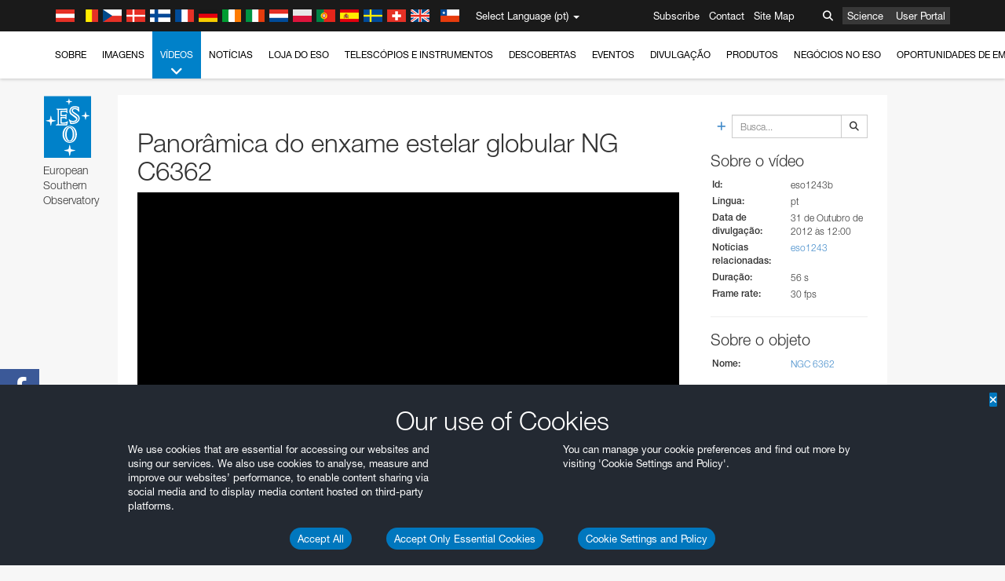

--- FILE ---
content_type: text/html; charset=utf-8
request_url: https://www.eso.org/public/portugal/videos/eso1243b/
body_size: 15717
content:
<!DOCTYPE html>


<html lang="pt">
<head prefix="og: http://ogp.me/ns# fb: http://ogp.me/ns/fb#">
<meta charset="utf-8">
<meta http-equiv="X-UA-Compatible" content="IE=edge">
<meta name="viewport" content="width=device-width, initial-scale=1">
<base target="_top" />
<meta name="robots" content="index,follow" />

<meta name="description" content="Video Archive" />

<meta name="author" content="information@eso.org" />
<meta name="description" content="ESO, European Organisation for Astronomical Research in the Southern Hemisphere" />
<meta name="keywords" content="ESO, eso.org, Astronomy, Astrophysics, Astronomie, Suedsternwarte, telescopes, detectors, comets, planets, stars, galaxies, nebulae, universe, NTT, VLT, VLTI, ALMA, ELT, La Silla, Paranal, Garching, Chile" />
<meta name="statvooVerification" content="f546f5bccd3fb7f8c5d8e97c6beab814" />


<link rel="alternate" href="https://www.eso.org/public/videos/eso1243b/" hreflang="x-default" /><link rel="alternate" href="https://www.eso.org/public/australia/videos/eso1243b/" hreflang="en-au" /><link rel="alternate" href="https://www.eso.org/public/unitedkingdom/videos/eso1243b/" hreflang="en-gb" /><link rel="alternate" href="https://www.eso.org/public/ireland/videos/eso1243b/" hreflang="en-ie" /><link rel="alternate" href="https://www.eso.org/public/czechrepublic/videos/eso1243b/" hreflang="cs" /><link rel="alternate" href="https://www.eso.org/public/denmark/videos/eso1243b/" hreflang="da" /><link rel="alternate" href="https://www.eso.org/public/netherlands/videos/eso1243b/" hreflang="nl" /><link rel="alternate" href="https://www.eso.org/public/belgium-nl/videos/eso1243b/" hreflang="nl-be" /><link rel="alternate" href="https://www.eso.org/public/finland/videos/eso1243b/" hreflang="fi" /><link rel="alternate" href="https://www.eso.org/public/france/videos/eso1243b/" hreflang="fr" /><link rel="alternate" href="https://www.eso.org/public/belgium-fr/videos/eso1243b/" hreflang="fr-be" /><link rel="alternate" href="https://www.eso.org/public/switzerland-fr/videos/eso1243b/" hreflang="fr-ch" /><link rel="alternate" href="https://www.eso.org/public/germany/videos/eso1243b/" hreflang="de" /><link rel="alternate" href="https://www.eso.org/public/austria/videos/eso1243b/" hreflang="de-at" /><link rel="alternate" href="https://www.eso.org/public/belgium-de/videos/eso1243b/" hreflang="de-be" /><link rel="alternate" href="https://www.eso.org/public/switzerland-de/videos/eso1243b/" hreflang="de-ch" /><link rel="alternate" href="https://www.eso.org/public/italy/videos/eso1243b/" hreflang="it" /><link rel="alternate" href="https://www.eso.org/public/switzerland-it/videos/eso1243b/" hreflang="it-ch" /><link rel="alternate" href="https://www.eso.org/public/poland/videos/eso1243b/" hreflang="pl" /><link rel="alternate" href="https://www.eso.org/public/portugal/videos/eso1243b/" hreflang="pt" /><link rel="alternate" href="https://www.eso.org/public/spain/videos/eso1243b/" hreflang="es" /><link rel="alternate" href="https://www.eso.org/public/chile/videos/eso1243b/" hreflang="es-cl" /><link rel="alternate" href="https://www.eso.org/public/sweden/videos/eso1243b/" hreflang="sv" />

<link href="https://mastodon.social/@esoastronomy" rel="me">
<link rel="shortcut icon" href="https://www.eso.org/public/archives/favicon.ico" />

<title>Panorâmica do enxame estelar globular NG C6362 | ESO Portugal</title>






<!-- fonts.com tracker -->
<style type="text/css">
    @import url("https://fast.fonts.net/t/1.css?apiType=css&projectid=03892b9b-79f6-4f01-9746-af912ebf5e47");
</style>

<link href="/public/archives/djp/css/main.01d86ad5297f.css" rel="stylesheet" type="text/css" />

<link href="https://feeds.feedburner.com/EsoTopNews" rel="alternate" type="application/rss+xml" title="ESO Top News" />
<link href="https://feeds.feedburner.com/EsoAnnouncements" rel="alternate" type="application/rss+xml" title="ESO Announcements" />
<link href="https://feeds.feedburner.com/ESOcast" rel="alternate" type="application/rss+xml" title="ESOCast" />
<link href="https://recruitment.eso.org/jobs.rss" rel="alternate" type="application/rss+xml" title="Jobs@ESO" />
<link href="https://www.eso.org/public/blog/feed/" rel="alternate" type="application/rss+xml" title="ESOblog" />


<!--[if lte IE 9]>
	<script type="text/javascript" src="/public/archives/djp/js/ie8compat.4841020d40d6.js" charset="utf-8"></script>
	<script src="//oss.maxcdn.com/respond/1.4.2/respond.min.js"></SCRIpt>
	<script src="//oss.maxcdn.com/html5shiv/3.7.2/html5shiv.min.js"></script>
<![endif]-->


<meta property="fb:app_id" content="322213731148492" /><meta property="og:type" content="video.other" /><meta property="og:title" content="Panorâmica do enxame estelar globular NG C6362" /><meta property="og:image" content="https://cdn.eso.org/videos/videoframe/eso1243b.jpg" /><meta property="og:image:secure_url" content="https://cdn.eso.org/videos/videoframe/eso1243b.jpg" /><meta name="twitter:card" content="summary_large_image" /><meta property="og:url" content="https://www.eso.org/public/portugal/videos/eso1243b/" /><meta property="og:site_name" content="www.eso.org" /><meta property="og:locale" content="pt_PT" /><meta property="og:description" content="Panorâmica do enxame estelar globular NG C6362" /><meta property="og:video:secure_url" content="https://cdn.eso.org/videos/medium_podcast/eso1243b.m4v" /><meta property="og:video:type" content="video/x-m4v" />

<meta name="twitter:site" content="@ESO" />
<meta name="twitter:creator" content="@ESO" />



















</head>

<body>

<nav class="navbar-general-wrapper" role="navigation">
	<div class="navbar-general">
		<div class="minilogo">
			<a href="/public/">
				<div class="sprites-esologo-23-30" title="European Organisation for Astronomical Research in the Southern Hemisphere"></div>
			</a>
		</div>
		<div id="select-language">
			<div class="flags">
				<div title="Austria" class="sprites-flag_at"></div>
				<div title="Belgium" class="sprites-flag_be"></div>
				<div title="Czechia" class="sprites-flag_cz"></div>
				<div title="Denmark" class="sprites-flag_da"></div>
				<div title="Finland" class="sprites-flag_fi"></div>
				<div title="France" class="sprites-flag_fr"></div>
				<div title="Germany" class="sprites-flag_de"></div>
				<div title="Ireland" class="sprites-flag_ie"></div>
				<div title="Italy" class="sprites-flag_it"></div>
				<div title="Netherlands" class="sprites-flag_nl"></div>
				<div title="Poland" class="sprites-flag_pl"></div>
				<div title="Portugal" class="sprites-flag_pt"></div>
				<div title="Spain" class="sprites-flag_es"></div>
				<div title="Sweden" class="sprites-flag_sv"></div>
				<div title="Switzerland" class="sprites-flag_ch"></div>
				<div title="UK" class="sprites-flag_gb"></div>
				<div style="margin-left: 8px" title="Chile" class="sprites-flag_cl"></div>
			</div>
			<div class="languages">
				<div class="language-button">
					<span class="language-text">Select Language (pt)</span>
					<div class="language-flag"><div title="pt" class="flag sprites-flag_pt">&nbsp;</div><span> (pt)</span></div>
					<span class="caret"></span>
				</div>
				<ul class="languages-dropdown" role="menu">
				
					
					
					<li class="language"><a role="menuitem" href="/public/videos/eso1243b/?lang"><div title="International English" class="flag sprites-flag_en">&nbsp;</div>International English</a></li>
					
				
					
					
					<li class="language"><a role="menuitem" href="/public/denmark/videos/eso1243b/?lang"><div title="Dansk" class="flag sprites-flag_da">&nbsp;</div>Dansk</a></li>
					
				
					
					
					<li class="language"><a role="menuitem" href="/public/germany/videos/eso1243b/?lang"><div title="Deutsch" class="flag sprites-flag_de">&nbsp;</div>Deutsch</a></li>
					
				
					
					
					<li class="language"><a role="menuitem" href="/public/belgium-de/videos/eso1243b/?lang"><div title="Deutsch (Belgien)" class="flag sprites-flag_be">&nbsp;</div>Deutsch (Belgien)</a></li>
					
				
					
					
					<li class="language"><a role="menuitem" href="/public/switzerland-de/videos/eso1243b/?lang"><div title="Deutsch (Schweiz)" class="flag sprites-flag_ch">&nbsp;</div>Deutsch (Schweiz)</a></li>
					
				
					
					
					<li class="language"><a role="menuitem" href="/public/austria/videos/eso1243b/?lang"><div title="Deutsch (Österreich)" class="flag sprites-flag_at">&nbsp;</div>Deutsch (Österreich)</a></li>
					
				
					
					
					<li class="language"><a role="menuitem" href="/public/australia/videos/eso1243b/?lang"><div title="English (Australia)" class="flag sprites-flag_au">&nbsp;</div>English (Australia)</a></li>
					
				
					
					
					<li class="language"><a role="menuitem" href="/public/ireland/videos/eso1243b/?lang"><div title="English (Ireland)" class="flag sprites-flag_ie">&nbsp;</div>English (Ireland)</a></li>
					
				
					
					
					<li class="language"><a role="menuitem" href="/public/unitedkingdom/videos/eso1243b/?lang"><div title="English (UK)" class="flag sprites-flag_gb">&nbsp;</div>English (UK)</a></li>
					
				
					
					
					<li class="language"><a role="menuitem" href="/public/spain/videos/eso1243b/?lang"><div title="Español" class="flag sprites-flag_es">&nbsp;</div>Español</a></li>
					
				
					
					
					<li class="language"><a role="menuitem" href="/public/chile/videos/eso1243b/?lang"><div title="Español (Chile)" class="flag sprites-flag_cl">&nbsp;</div>Español (Chile)</a></li>
					
				
					
					
					<li class="language"><a role="menuitem" href="/public/france/videos/eso1243b/?lang"><div title="Français" class="flag sprites-flag_fr">&nbsp;</div>Français</a></li>
					
				
					
					
					<li class="language"><a role="menuitem" href="/public/belgium-fr/videos/eso1243b/?lang"><div title="Français (Belgique)" class="flag sprites-flag_be">&nbsp;</div>Français (Belgique)</a></li>
					
				
					
					
					<li class="language"><a role="menuitem" href="/public/switzerland-fr/videos/eso1243b/?lang"><div title="Français (Suisse)" class="flag sprites-flag_ch">&nbsp;</div>Français (Suisse)</a></li>
					
				
					
					
					<li class="language"><a role="menuitem" href="/public/italy/videos/eso1243b/?lang"><div title="Italiano" class="flag sprites-flag_it">&nbsp;</div>Italiano</a></li>
					
				
					
					
					<li class="language"><a role="menuitem" href="/public/switzerland-it/videos/eso1243b/?lang"><div title="Italiano (Svizzera)" class="flag sprites-flag_ch">&nbsp;</div>Italiano (Svizzera)</a></li>
					
				
					
					
					<li class="language"><a role="menuitem" href="/public/netherlands/videos/eso1243b/?lang"><div title="Nederlands" class="flag sprites-flag_nl">&nbsp;</div>Nederlands</a></li>
					
				
					
					
					<li class="language"><a role="menuitem" href="/public/belgium-nl/videos/eso1243b/?lang"><div title="Nederlands (België)" class="flag sprites-flag_be">&nbsp;</div>Nederlands (België)</a></li>
					
				
					
					
					<li class="language"><a role="menuitem" href="/public/poland/videos/eso1243b/?lang"><div title="Polski" class="flag sprites-flag_pl">&nbsp;</div>Polski</a></li>
					
				
					
					
					<li class="language selected"><a role="menuitem" href="/public/portugal/videos/eso1243b/?lang"><div title="Português" class="flag sprites-flag_pt">&nbsp;</div>Português</a></li>
					
				
					
					
					<li class="language"><a role="menuitem" href="/public/finland/videos/eso1243b/?lang"><div title="Suomi" class="flag sprites-flag_fi">&nbsp;</div>Suomi</a></li>
					
				
					
					
					<li class="language"><a role="menuitem" href="/public/sweden/videos/eso1243b/?lang"><div title="Svenska" class="flag sprites-flag_sv">&nbsp;</div>Svenska</a></li>
					
				
					
					
					<li class="language"><a role="menuitem" href="/public/czechrepublic/videos/eso1243b/?lang"><div title="Česky" class="flag sprites-flag_cs">&nbsp;</div>Česky</a></li>
					
				
				</ul>
			</div>
		</div>
		<div class="sections">
			<a href="https://www.eso.org/sci.html">Science</a>
			<a href="/UserPortal/">User Portal</a>
			
		</div>
		<div class="searchbox">
			<button type="button" class="btn btn-default" id="searchbox-button">
				<span class="fa fa-search"></span>
			</button>
			<div id="searchbox-dropdown">
				<form action="/public/search/" method="get" class="form-inline" role="search">
					<div class="form-group">
						<div class="input-group">
							<input type="text" value="" placeholder="Busca..." name="q" class="form-control">
							<span class="input-group-btn">
								<button class="btn btn-default" type="submit"><span class="fa fa-search"></span></button>
							</span>
						</div>

							<!-- </span> -->
						<!-- </div> -->
					</div>
				</form>
			</div>
		</div>
		<div class="links">
			<a href="/public/outreach/newsletters/esonews/">Subscribe</a>
			<a href="/public/about-eso/travel/">Contact</a>
			<a href="/public/sitemap/">Site Map</a>
		</div>
	</div>
</nav>



<nav class="main-menu-wrapper" role="navigation">
	<div class="main-menu">
		<div class="mobile-menu clearfix">
			<button class="menu-trigger"><span class="fa fa-navicon"></span> Ver menu</button>
		</div>
		



<ul class="level0 mainmenu-aim">

    <li><a href="/public/about-eso/">Sobre<span class="fa fa-angle-down level0-children-arrows"></span></a>
    
    <span class="mobile-children">
        <span class="fa fa-angle-down"></span>
    </span>
    <div class="level1-wrapper">
        <div class="level1">
            <ul id="submenu-aim-2" class="submenu-aim">
            

<li class=""><a href="/public/about-eso/organisation/">
        Organização
        
    </a></li><li class=""><a href="/public/about-eso/mission-vision-values-strategy/">
        Mission-Vision-Values-Strategy
        
    </a></li><li class=""><a href="/public/about-eso/dg-office/">
        Diretor Geral
        
    </a></li><li class=""><a href="/public/about-eso/committees.html">
        Orgãos governativos do ESO
        
    </a></li><li class="submenu"><a href="/public/about-eso/memberstates/">
        Estados Membros e Parceiros
        
            <span class="desktop-children topmenu-arrow fa fa-angle-right"></span></a><span class="mobile-children"><span class="fa fa-angle-down"></span></span><ul id="submenu-aim-7" class="submenu-aim sublevel"><li class=""><a href="/public/about-eso/memberstates/austrianinvolvement/">
        Áustria
        
    </a></li><li class=""><a href="/public/about-eso/memberstates/belgianinvolvement/">
        Bélgica
        
    </a></li><li class=""><a href="/public/about-eso/memberstates/czechinvolvement/">
        Czechia
        
    </a></li><li class=""><a href="/public/about-eso/memberstates/danishinvolvement/">
        Dinamarca
        
    </a></li><li class=""><a href="/public/about-eso/memberstates/finnishinvolvement/">
        Finlândia
        
    </a></li><li class=""><a href="/public/about-eso/memberstates/frenchinvolvement/">
        França
        
    </a></li><li class=""><a href="/public/about-eso/memberstates/germaninvolvement/">
        Alemanha
        
    </a></li><li class=""><a href="/public/about-eso/memberstates/irishinvolvement/">
        Irlanda
        
    </a></li><li class=""><a href="/public/about-eso/memberstates/italianinvolvement/">
        Itália
        
    </a></li><li class=""><a href="/public/about-eso/memberstates/dutchinvolvement/">
        Países Baixos
        
    </a></li><li class=""><a href="/public/about-eso/memberstates/polishinvolvement/">
        Polónia
        
    </a></li><li class=""><a href="/public/about-eso/memberstates/portugueseinvolvement/">
        Portugal
        
    </a></li><li class=""><a href="/public/about-eso/memberstates/spanishinvolvement/">
        Espanha
        
    </a></li><li class=""><a href="/public/about-eso/memberstates/swedishinvolvement/">
        Suécia
        
    </a></li><li class=""><a href="/public/about-eso/memberstates/swissinvolvement/">
        Suíça
        
    </a></li><li class=""><a href="/public/about-eso/memberstates/britishinvolvement/">
        Reino Unido
        
    </a></li><li class=""><a href="/public/about-eso/strategicpartners/australianinvolvement/">
        Austrália (Parceiro)
        
    </a></li></ul></li><li class="submenu"><a href="/public/about-eso/eso-and-chile/">
        ESO & Chile
        
            <span class="desktop-children topmenu-arrow fa fa-angle-right"></span></a><span class="mobile-children"><span class="fa fa-angle-down"></span></span><ul id="submenu-aim-25" class="submenu-aim sublevel"><li class=""><a href="/public/about-eso/eso-and-chile/representation-office-chile/">
        Gabinete de Representação do ESO no Chile
        
    </a></li></ul></li><li class="submenu"><a href="/public/about-eso/travel/">
        Viagens e contactos
        
            <span class="desktop-children topmenu-arrow fa fa-angle-right"></span></a><span class="mobile-children"><span class="fa fa-angle-down"></span></span><ul id="submenu-aim-27" class="submenu-aim sublevel"><li class=""><a href="/public/about-eso/travel/garching/">
        Viajar para a Sede do ESO
        
    </a></li><li class=""><a href="/public/about-eso/travel/vitacura/">
        Viajar para o Gabinete em Vitacura
        
    </a></li><li class=""><a href="/public/about-eso/travel/guesthouse/">
        Viajar para a Casa de Hóspedes
        
    </a></li><li class=""><a href="/public/about-eso/travel/lasilla/">
        Viajar para La Silla
        
    </a></li><li class=""><a href="/public/about-eso/travel/laserena/">
        Viajar para La Serena
        
    </a></li><li class=""><a href="/public/about-eso/travel/paranal/">
        Viajar para o Paranal
        
    </a></li><li class=""><a href="/public/about-eso/travel/antofagasta/">
        Viajar para Antofagasta
        
    </a></li><li class=""><a href="/public/about-eso/travel/chajnantor/">
        Viajar para o Chajnantor
        
    </a></li><li class=""><a href="/public/about-eso/travel/elt/">
        Viajar para o ELT/Armazones
        
    </a></li></ul></li><li class="submenu"><a href="/public/about-eso/visitors/">
        Visitas aos locais do ESO
        
            <span class="desktop-children topmenu-arrow fa fa-angle-right"></span></a><span class="mobile-children"><span class="fa fa-angle-down"></span></span><ul id="submenu-aim-37" class="submenu-aim sublevel"><li class=""><a href="/public/about-eso/visitors/paranal/">
        Visitas de fim de semana ao Paranal
        
    </a></li><li class=""><a href="/public/about-eso/visitors/lasilla/">
        Visitas de fim de semana a La Silla
        
    </a></li><li class=""><a href="/public/outreach/pressmedia/mediavisits/">
        Visitas dos Meios de Comunicação Social
        
    </a></li><li class=""><a href="/public/about-eso/visitors/virtual-tours/">
        Virtual Visits
        
    </a></li></ul></li><li class=""><a href="/public/about-eso/societal-benefits/">
        ESO e Sociedade
        
    </a></li><li class=""><a href="/public/about-eso/architecture/">
        Arquitetura no ESO
        
    </a></li><li class=""><a href="/public/about-eso/timeline/">
        Friso cronológico
        
    </a></li><li class="submenu"><a class="no-link children" href="#">
        Sustentabilidade
        
            <span class="desktop-children topmenu-arrow fa fa-angle-right"></span></a><span class="mobile-children"><span class="fa fa-angle-down"></span></span><ul id="submenu-aim-45" class="submenu-aim sublevel"><li class=""><a href="/public/about-eso/sustainability/green/">
        Sustentabilidade ambiental no ESO
        
    </a></li><li class=""><a href="/public/about-eso/sustainability/eso-un-sdgs/">
        O ESO e os objetivos de desenvolvimento sustentável das Nações Unidas
        
    </a></li><li class=""><a href="/public/about-eso/sustainability/dei-at-eso/">
        Diversidade, equidade e inclusão
        
    </a></li></ul></li><li class=""><a href="/public/about-eso/dark-skies-preservation/">
        Preservação do céu noturno
        
    </a></li><li class=""><a href="/public/about-eso/privacy/">
        Termos e condições
        
    </a></li>

            </ul>
        </div>
    </div>
    
    </li>

    <li><a href="/public/images/">Imagens<span class="fa fa-angle-down level0-children-arrows"></span></a>
    
    <span class="mobile-children">
        <span class="fa fa-angle-down"></span>
    </span>
    <div class="level1-wrapper">
        <div class="level1">
            <ul id="submenu-aim-51" class="submenu-aim">
            

<li class=""><a href="/public/images/search/">
        Busca avançada
        
    </a></li><li class=""><a href="/public/images/comparisons/">
        Comparação de imagens
        
    </a></li><li class="submenu"><a href="/public/images/potw/">
        Fotografia da Semana
        
            <span class="desktop-children topmenu-arrow fa fa-angle-right"></span></a><span class="mobile-children"><span class="fa fa-angle-down"></span></span><ul id="submenu-aim-54" class="submenu-aim sublevel"><li class=""><a href="/public/images/potw/archive/year/2025/">
        2025
        
    </a></li><li class=""><a href="/public/images/potw/archive/year/2024/">
        2024
        
    </a></li><li class=""><a href="/public/images/potw/archive/year/2023/">
        2023
        
    </a></li><li class=""><a href="/public/images/potw/archive/year/2022/">
        2022
        
    </a></li><li class=""><a href="/public/images/potw/archive/year/2021/">
        2021
        
    </a></li><li class=""><a href="/public/images/potw/archive/year/2020/">
        2020
        
    </a></li><li class=""><a href="/public/images/potw/archive/year/2019/">
        2019
        
    </a></li><li class=""><a href="/public/images/potw/archive/year/2018/">
        2018
        
    </a></li><li class=""><a href="/public/images/potw/archive/year/2017/">
        2017
        
    </a></li><li class=""><a href="/public/images/potw/archive/year/2016/">
        2016
        
    </a></li><li class=""><a href="/public/images/potw/archive/year/2015/">
        2015
        
    </a></li><li class=""><a href="/public/images/potw/archive/year/2014/">
        2014
        
    </a></li><li class=""><a href="/public/images/potw/archive/year/2013/">
        2013
        
    </a></li><li class=""><a href="/public/images/potw/archive/year/2012/">
        2012
        
    </a></li><li class=""><a href="/public/images/potw/archive/year/2011/">
        2011
        
    </a></li><li class=""><a href="/public/images/potw/archive/year/2010/">
        2010
        
    </a></li><li class=""><a href="/public/images/potw/archive/year/2009/">
        2009
        
    </a></li><li class=""><a href="/public/images/potw/archive/year/2008/">
        2008
        
    </a></li><li class=""><a href="/public/images/potw/archive/year/2007/">
        2007
        
    </a></li></ul></li><li class=""><a href="/public/copyright/">
        Utilização de Imagens e Vídeos do ESO
        
    </a></li>

            </ul>
        </div>
    </div>
    
    </li>

    <li class="current current-leaf"><a href="/public/videos/">Vídeos<span class="fa fa-angle-down level0-children-arrows"></span></a>
    
    <span class="mobile-children">
        <span class="fa fa-angle-down"></span>
    </span>
    <div class="level1-wrapper">
        <div class="level1">
            <ul id="submenu-aim-75" class="submenu-aim selected">
            

<li class=""><a href="/public/videos/search/">
        Busca avançada
        
    </a></li><li class=""><a href="/public/copyright/">
        Utilização de Imagens e vídeos do ESO
        
    </a></li><li class=""><a href="/public/videoformats/">
        Formatos vídeo
        
    </a></li>

            </ul>
        </div>
    </div>
    
    </li>

    <li><a href="/public/news/">Notícias<span class="fa fa-angle-down level0-children-arrows"></span></a>
    
    <span class="mobile-children">
        <span class="fa fa-angle-down"></span>
    </span>
    <div class="level1-wrapper">
        <div class="level1">
            <ul id="submenu-aim-79" class="submenu-aim">
            

<li class="submenu"><a href="/public/news/">
        Notas de Imprensa
        
            <span class="desktop-children topmenu-arrow fa fa-angle-right"></span></a><span class="mobile-children"><span class="fa fa-angle-down"></span></span><ul id="submenu-aim-80" class="submenu-aim sublevel"><li class="submenu"><a class="no-link children" href="#">
        2021-2030
        
            <span class="desktop-children topmenu-arrow fa fa-angle-right"></span></a><span class="mobile-children"><span class="fa fa-angle-down"></span></span><ul id="submenu-aim-81" class="submenu-aim sublevel"><li class=""><a href="/public/news/archive/year/2025/">
        2025
        
    </a></li><li class=""><a href="/public/news/archive/year/2024/">
        2024
        
    </a></li><li class=""><a href="/public/news/archive/year/2023/">
        2023
        
    </a></li><li class=""><a href="/public/news/archive/year/2022/">
        2022
        
    </a></li><li class=""><a href="/public/news/archive/year/2021/">
        2021
        
    </a></li></ul></li><li class="submenu"><a class="no-link children" href="#">
        2011–2020
        
            <span class="desktop-children topmenu-arrow fa fa-angle-right"></span></a><span class="mobile-children"><span class="fa fa-angle-down"></span></span><ul id="submenu-aim-87" class="submenu-aim sublevel"><li class=""><a href="/public/news/archive/year/2020/">
        2020
        
    </a></li><li class=""><a href="/public/news/archive/year/2019/">
        2019
        
    </a></li><li class=""><a href="/public/news/archive/year/2018/">
        2018
        
    </a></li><li class=""><a href="/public/news/archive/year/2017/">
        2017
        
    </a></li><li class=""><a href="/public/news/archive/year/2016/">
        2016
        
    </a></li><li class=""><a href="/public/news/archive/year/2015/">
        2015
        
    </a></li><li class=""><a href="/public/news/archive/year/2014/">
        2014
        
    </a></li><li class=""><a href="/public/news/archive/year/2013/">
        2013
        
    </a></li><li class=""><a href="/public/news/archive/year/2012/">
        2012
        
    </a></li><li class=""><a href="/public/news/archive/year/2011/">
        2011
        
    </a></li></ul></li><li class="submenu"><a class="no-link children" href="#">
        2001–2010
        
            <span class="desktop-children topmenu-arrow fa fa-angle-right"></span></a><span class="mobile-children"><span class="fa fa-angle-down"></span></span><ul id="submenu-aim-98" class="submenu-aim sublevel"><li class=""><a href="/public/news/archive/year/2010/">
        2010
        
    </a></li><li class=""><a href="/public/news/archive/year/2009/">
        2009
        
    </a></li><li class=""><a href="/public/news/archive/year/2008/">
        2008
        
    </a></li><li class=""><a href="/public/news/archive/year/2007/">
        2007
        
    </a></li><li class=""><a href="/public/news/archive/year/2006/">
        2006
        
    </a></li><li class=""><a href="/public/news/archive/year/2005/">
        2005
        
    </a></li><li class=""><a href="/public/news/archive/year/2004/">
        2004
        
    </a></li><li class=""><a href="/public/news/archive/year/2003/">
        2003
        
    </a></li><li class=""><a href="/public/news/archive/year/2002/">
        2002
        
    </a></li><li class=""><a href="/public/news/archive/year/2001/">
        2001
        
    </a></li></ul></li><li class="submenu"><a class="no-link children" href="#">
        1991–2000
        
            <span class="desktop-children topmenu-arrow fa fa-angle-right"></span></a><span class="mobile-children"><span class="fa fa-angle-down"></span></span><ul id="submenu-aim-109" class="submenu-aim sublevel"><li class=""><a href="/public/news/archive/year/2000/">
        2000
        
    </a></li><li class=""><a href="/public/news/archive/year/1999/">
        1999
        
    </a></li><li class=""><a href="/public/news/archive/year/1998/">
        1998
        
    </a></li><li class=""><a href="/public/news/archive/year/1997/">
        1997
        
    </a></li><li class=""><a href="/public/news/archive/year/1996/">
        1996
        
    </a></li><li class=""><a href="/public/news/archive/year/1995/">
        1995
        
    </a></li><li class=""><a href="/public/news/archive/year/1994/">
        1994
        
    </a></li><li class=""><a href="/public/news/archive/year/1993/">
        1993
        
    </a></li><li class=""><a href="/public/news/archive/year/1992/">
        1992
        
    </a></li><li class=""><a href="/public/news/archive/year/1991/">
        1991
        
    </a></li></ul></li><li class="submenu"><a class="no-link children" href="#">
        1985–1990
        
            <span class="desktop-children topmenu-arrow fa fa-angle-right"></span></a><span class="mobile-children"><span class="fa fa-angle-down"></span></span><ul id="submenu-aim-120" class="submenu-aim sublevel"><li class=""><a href="/public/news/archive/year/1990/">
        1990
        
    </a></li><li class=""><a href="/public/news/archive/year/1989/">
        1989
        
    </a></li><li class=""><a href="/public/news/archive/year/1988/">
        1988
        
    </a></li><li class=""><a href="/public/news/archive/year/1987/">
        1987
        
    </a></li><li class=""><a href="/public/news/archive/year/1986/">
        1986
        
    </a></li><li class=""><a href="/public/news/archive/year/1985/">
        1985
        
    </a></li></ul></li></ul></li><li class="submenu"><a href="/public/announcements/">
        Anúncios
        
            <span class="desktop-children topmenu-arrow fa fa-angle-right"></span></a><span class="mobile-children"><span class="fa fa-angle-down"></span></span><ul id="submenu-aim-127" class="submenu-aim sublevel"><li class=""><a href="/public/announcements/archive/year/2025/">
        2025
        
    </a></li><li class=""><a href="/public/announcements/archive/year/2024/">
        2024
        
    </a></li><li class=""><a href="/public/announcements/archive/year/2023/">
        2023
        
    </a></li><li class=""><a href="/public/announcements/archive/year/2022/">
        2022
        
    </a></li><li class=""><a href="/public/announcements/archive/year/2021/">
        2021
        
    </a></li><li class=""><a href="/public/announcements/archive/year/2020/">
        2020
        
    </a></li><li class=""><a href="/public/announcements/archive/year/2019/">
        2019
        
    </a></li><li class=""><a href="/public/announcements/archive/year/2018/">
        2018
        
    </a></li><li class=""><a href="/public/announcements/archive/year/2017/">
        2017
        
    </a></li><li class=""><a href="/public/announcements/archive/year/2016/">
        2016
        
    </a></li><li class=""><a href="/public/announcements/archive/year/2015/">
        2015
        
    </a></li><li class=""><a href="/public/announcements/archive/year/2014/">
        2014
        
    </a></li><li class=""><a href="/public/announcements/archive/year/2013/">
        2013
        
    </a></li><li class=""><a href="/public/announcements/archive/year/2012/">
        2012
        
    </a></li><li class=""><a href="/public/announcements/archive/year/2011/">
        2011
        
    </a></li><li class=""><a href="/public/announcements/archive/year/2010/">
        2010
        
    </a></li><li class=""><a href="/public/announcements/archive/year/2009/">
        2009
        
    </a></li></ul></li><li class=""><a href="https://www.eso.org/public/blog/">
        ESOblog
        
    </a></li><li class="submenu"><a href="/public/outreach/pressmedia/">
        Sala de Imprensa
        
            <span class="desktop-children topmenu-arrow fa fa-angle-right"></span></a><span class="mobile-children"><span class="fa fa-angle-down"></span></span><ul id="submenu-aim-146" class="submenu-aim sublevel"><li class=""><a href="/public/outreach/pressmedia/mediavisits/">
        Visitas dos Meios de Comunicação Social
        
    </a></li><li class=""><a href="/public/copyright/">
        Nota de Direitos de Autor
        
    </a></li></ul></li><li class=""><a href="/public/newsletters/">
        Boletins Informativos do ESO
        
    </a></li>

            </ul>
        </div>
    </div>
    
    </li>

    <li><a href="/public/shop/">Loja do ESO<span class="fa fa-angle-down level0-children-arrows"></span></a>
    
    <span class="mobile-children">
        <span class="fa fa-angle-down"></span>
    </span>
    <div class="level1-wrapper">
        <div class="level1">
            <ul id="submenu-aim-150" class="submenu-aim">
            

<li class="submenu"><a href="/public/shop/category/">
        Produtos da loja
        
            <span class="desktop-children topmenu-arrow fa fa-angle-right"></span></a><span class="mobile-children"><span class="fa fa-angle-down"></span></span><ul id="submenu-aim-151" class="submenu-aim sublevel"><li class=""><a href="/public/shop/category/annualreport/">
        Relatórios Anuais
        
    </a></li><li class=""><a href="/public/shop/category/apparel/">
        Indumentária
        
    </a></li><li class=""><a href="/public/shop/category/book/">
        Livros
        
    </a></li><li class=""><a href="/public/shop/category/brochure/">
        Brochuras
        
    </a></li><li class=""><a href="/public/shop/category/calendar/">
        Calendários
        
    </a></li><li class=""><a href="/public/shop/category/capjournal/">
        Revistas CAP
        
    </a></li><li class=""><a href="/public/shop/category/conferenceitem/">
        Conferências
        
    </a></li><li class=""><a href="/public/shop/category/media/">
        DVDs/Bluray/CDs
        
    </a></li><li class=""><a href="/public/shop/category/supernovaactivity/">
        ESO Supernova Activities
        
    </a></li><li class=""><a href="/public/shop/category/flyer/">
        Folhetos
        
    </a></li><li class=""><a href="/public/shop/category/handout/">
        Panfletos
        
    </a></li><li class=""><a href="/public/shop/category/map/">
        Mapas
        
    </a></li><li class=""><a href="/public/shop/category/merchandise/">
        Mercadoria
        
    </a></li><li class=""><a href="/public/shop/category/mountedimage/">
        Imagens emolduradas
        
    </a></li><li class=""><a href="/public/shop/category/postcard/">
        Postais
        
    </a></li><li class=""><a href="/public/shop/category/printedposter/">
        Posters
        
    </a></li><li class=""><a href="/public/shop/category/technicaldocument/">
        Relatórios
        
    </a></li><li class=""><a href="/public/shop/category/sticker/">
        Autocolantes
        
    </a></li></ul></li><li class=""><a href="/public/shop/cart/">
        Ver carrinho de compras
        
    </a></li><li class=""><a href="/public/shop/checkout/">
        Finalizar compra
        
    </a></li><li class="submenu"><a href="/public/shopinfo/">
        Informação
        
            <span class="desktop-children topmenu-arrow fa fa-angle-right"></span></a><span class="mobile-children"><span class="fa fa-angle-down"></span></span><ul id="submenu-aim-172" class="submenu-aim sublevel"><li class=""><a href="/public/shopinfo/bulk_orders/">
        Grandes encomendas
        
    </a></li><li class=""><a href="/public/shopinfo/">
        Passos da compra
        
    </a></li><li class=""><a href="/public/shopinfo/payment/">
        Pagamento
        
    </a></li><li class=""><a href="/public/shopinfo/shipping/">
        Envio
        
    </a></li><li class=""><a href="/public/shopinfo/shopstaff/">
        Compras para funcionários
        
    </a></li><li class=""><a href="/public/shopinfo/terms/">
        Termos e Condições
        
    </a></li></ul></li><li class=""><a href="/public/shop/freeorder/">
        Encomendas gratuitas para educadores e membros dos meios de comunicação social
        
    </a></li>

            </ul>
        </div>
    </div>
    
    </li>

    <li><a href="/public/teles-instr/">Telescópios e Instrumentos<span class="fa fa-angle-down level0-children-arrows"></span></a>
    
    <span class="mobile-children">
        <span class="fa fa-angle-down"></span>
    </span>
    <div class="level1-wrapper">
        <div class="level1">
            <ul id="submenu-aim-180" class="submenu-aim">
            

<li class="submenu"><a href="/public/teles-instr/paranal-observatory/">
        Observatório do Paranal
        
            <span class="desktop-children topmenu-arrow fa fa-angle-right"></span></a><span class="mobile-children"><span class="fa fa-angle-down"></span></span><ul id="submenu-aim-181" class="submenu-aim sublevel"><li class="submenu"><a href="/public/teles-instr/paranal-observatory/vlt/">
        Very Large Telescope
        
            <span class="desktop-children topmenu-arrow fa fa-angle-right"></span></a><span class="mobile-children"><span class="fa fa-angle-down"></span></span><ul id="submenu-aim-182" class="submenu-aim sublevel"><li class="submenu"><a href="/public/teles-instr/paranal-observatory/vlt/vlt-instr/">
        Instrumentos do VLT
        
            <span class="desktop-children topmenu-arrow fa fa-angle-right"></span></a><span class="mobile-children"><span class="fa fa-angle-down"></span></span><ul id="submenu-aim-183" class="submenu-aim sublevel"><li class=""><a href="/public/teles-instr/paranal-observatory/vlt/vlt-instr/4lgsf/">
        4LGSF
        
    </a></li><li class=""><a href="/public/teles-instr/paranal-observatory/vlt/vlt-instr/cubes/">
        CUBES
        
    </a></li><li class=""><a href="/public/teles-instr/paranal-observatory/vlt/vlt-instr/crires+/">
        CRIRES+
        
    </a></li><li class=""><a href="/public/teles-instr/paranal-observatory/vlt/vlt-instr/espresso/">
        ESPRESSO
        
    </a></li><li class=""><a href="/public/teles-instr/paranal-observatory/vlt/vlt-instr/eris/">
        ERIS
        
    </a></li><li class=""><a href="/public/teles-instr/paranal-observatory/vlt/vlt-instr/flames/">
        FLAMES
        
    </a></li><li class=""><a href="/public/teles-instr/paranal-observatory/vlt/vlt-instr/fors/">
        FORS1 and FORS2
        
    </a></li><li class=""><a href="/public/teles-instr/paranal-observatory/vlt/vlt-instr/hawk-i/">
        HAWK-I
        
    </a></li><li class=""><a href="/public/teles-instr/paranal-observatory/vlt/vlt-instr/kmos/">
        KMOS
        
    </a></li><li class=""><a href="/public/teles-instr/paranal-observatory/vlt/vlt-instr/moons/">
        MOONS
        
    </a></li><li class=""><a href="/public/teles-instr/paranal-observatory/vlt/vlt-instr/muse/">
        MUSE
        
    </a></li><li class=""><a href="/public/teles-instr/paranal-observatory/vlt/vlt-instr/sphere/">
        SPHERE
        
    </a></li><li class=""><a href="/public/teles-instr/paranal-observatory/vlt/vlt-instr/uves/">
        UVES
        
    </a></li><li class=""><a href="/public/teles-instr/paranal-observatory/vlt/vlt-instr/visir/">
        VISIR
        
    </a></li><li class=""><a href="/public/teles-instr/paranal-observatory/vlt/vlt-instr/x-shooter/">
        X-shooter
        
    </a></li></ul></li><li class="submenu"><a href="/public/teles-instr/paranal-observatory/vlt/vlti/">
        Interferómetro do VLT
        
            <span class="desktop-children topmenu-arrow fa fa-angle-right"></span></a><span class="mobile-children"><span class="fa fa-angle-down"></span></span><ul id="submenu-aim-199" class="submenu-aim sublevel"><li class=""><a href="/public/teles-instr/paranal-observatory/vlt/vlt-instr/gravity+/">
        GRAVITY+
        
    </a></li><li class=""><a href="/public/teles-instr/paranal-observatory/vlt/vlt-instr/gravity/">
        GRAVITY
        
    </a></li><li class=""><a href="/public/teles-instr/paranal-observatory/vlt/vlt-instr/matisse/">
        MATISSE
        
    </a></li><li class=""><a href="/public/teles-instr/paranal-observatory/vlt/vlt-instr/naomi/">
        NAOMI
        
    </a></li><li class=""><a href="/public/teles-instr/paranal-observatory/vlt/vlt-instr/pionier/">
        PIONIER
        
    </a></li></ul></li><li class=""><a href="/public/teles-instr/paranal-observatory/vlt/auxiliarytelescopes/">
        Telescópios Auxiliares
        
    </a></li></ul></li><li class="submenu"><a href="/public/teles-instr/paranal-observatory/surveytelescopes/">
        Telescópios de rastreio
        
            <span class="desktop-children topmenu-arrow fa fa-angle-right"></span></a><span class="mobile-children"><span class="fa fa-angle-down"></span></span><ul id="submenu-aim-206" class="submenu-aim sublevel"><li class="submenu"><a href="/public/teles-instr/paranal-observatory/surveytelescopes/vista/">
        VISTA
        
            <span class="desktop-children topmenu-arrow fa fa-angle-right"></span></a><span class="mobile-children"><span class="fa fa-angle-down"></span></span><ul id="submenu-aim-207" class="submenu-aim sublevel"><li class=""><a href="/public/teles-instr/paranal-observatory/surveytelescopes/vista/mirror/">
        O espelho VISTA
        
    </a></li><li class=""><a href="/public/teles-instr/paranal-observatory/surveytelescopes/vista/4most/">
        4MOST
        
    </a></li><li class=""><a href="/public/teles-instr/paranal-observatory/surveytelescopes/vista/surveys/">
        Os rastreios VISTA
        
    </a></li><li class=""><a href="/public/teles-instr/paranal-observatory/surveytelescopes/vista/consortium/">
        O consórcio VISTA
        
    </a></li></ul></li><li class="submenu"><a href="/public/teles-instr/paranal-observatory/surveytelescopes/vst/">
        VST
        
            <span class="desktop-children topmenu-arrow fa fa-angle-right"></span></a><span class="mobile-children"><span class="fa fa-angle-down"></span></span><ul id="submenu-aim-212" class="submenu-aim sublevel"><li class=""><a href="/public/teles-instr/paranal-observatory/surveytelescopes/vst/mirror/">
        The VST mirrors
        
    </a></li><li class=""><a href="/public/teles-instr/paranal-observatory/surveytelescopes/vst/camera/">
        OmegaCAM
        
    </a></li><li class=""><a href="/public/teles-instr/paranal-observatory/surveytelescopes/vst/surveys/">
        OS rastreios VST
        
    </a></li></ul></li></ul></li><li class=""><a href="/public/teles-instr/paranal-observatory/speculoos/">
        SPECULOOS
        
    </a></li><li class=""><a href="/public/teles-instr/paranal-observatory/ngts/">
        NGTS
        
    </a></li><li class=""><a href="/public/teles-instr/paranal-observatory/ctao/">
        Cherenkov Telescope Array Observatory
        
    </a></li></ul></li><li class="submenu"><a href="/public/teles-instr/lasilla/">
        Observatório de La Silla
        
            <span class="desktop-children topmenu-arrow fa fa-angle-right"></span></a><span class="mobile-children"><span class="fa fa-angle-down"></span></span><ul id="submenu-aim-219" class="submenu-aim sublevel"><li class=""><a href="/public/teles-instr/lasilla/swedish/">
        Telescópio submilimétrico sueco-ESO
        
    </a></li><li class="submenu"><a href="/public/teles-instr/lasilla/ntt/">
        New Technology Telescope
        
            <span class="desktop-children topmenu-arrow fa fa-angle-right"></span></a><span class="mobile-children"><span class="fa fa-angle-down"></span></span><ul id="submenu-aim-221" class="submenu-aim sublevel"><li class=""><a href="/public/teles-instr/lasilla/ntt/efosc2/">
        EFOSC2
        
    </a></li><li class=""><a href="/public/teles-instr/lasilla/ntt/sofi/">
        SOFI
        
    </a></li><li class=""><a href="/public/teles-instr/lasilla/ntt/soxs/">
        SOXS
        
    </a></li></ul></li><li class="submenu"><a href="/public/teles-instr/lasilla/36/">
        Telescópio de 3,6 metros do ESO
        
            <span class="desktop-children topmenu-arrow fa fa-angle-right"></span></a><span class="mobile-children"><span class="fa fa-angle-down"></span></span><ul id="submenu-aim-225" class="submenu-aim sublevel"><li class=""><a href="/public/teles-instr/lasilla/36/harps/">
        HARPS
        
    </a></li><li class=""><a href="/public/teles-instr/lasilla/36/nirps/">
        NIRPS
        
    </a></li></ul></li><li class="submenu"><a href="/public/teles-instr/lasilla/mpg22/">
        Telescópio MPG/ESO de 2,2 metros
        
            <span class="desktop-children topmenu-arrow fa fa-angle-right"></span></a><span class="mobile-children"><span class="fa fa-angle-down"></span></span><ul id="submenu-aim-228" class="submenu-aim sublevel"><li class=""><a href="/public/teles-instr/lasilla/mpg22/feros/">
        FEROS
        
    </a></li><li class=""><a href="/public/teles-instr/lasilla/mpg22/grond/">
        GROND
        
    </a></li><li class=""><a href="/public/teles-instr/lasilla/mpg22/wfi/">
        WFI
        
    </a></li></ul></li><li class="submenu"><a href="/public/teles-instr/lasilla/swiss/">
        Telescópio suíço de 1,2 metros Leonhard Euler
        
            <span class="desktop-children topmenu-arrow fa fa-angle-right"></span></a><span class="mobile-children"><span class="fa fa-angle-down"></span></span><ul id="submenu-aim-232" class="submenu-aim sublevel"><li class=""><a href="/public/teles-instr/lasilla/swiss/coralie/">
        CORALIE
        
    </a></li></ul></li><li class=""><a href="/public/teles-instr/lasilla/rem/">
        Telescópio Rapid Eye Mount
        
    </a></li><li class=""><a href="/public/teles-instr/lasilla/trappist/">
        TRAnsiting Planets and PlanetesImals Small Telescope–South
        
    </a></li><li class="submenu"><a href="/public/teles-instr/lasilla/danish154/">
        Telescópio dinamarquês de 1,54 metros
        
            <span class="desktop-children topmenu-arrow fa fa-angle-right"></span></a><span class="mobile-children"><span class="fa fa-angle-down"></span></span><ul id="submenu-aim-236" class="submenu-aim sublevel"><li class=""><a href="/public/teles-instr/lasilla/danish154/dfosc/">
        DFOSC
        
    </a></li></ul></li><li class=""><a href="/public/teles-instr/lasilla/tarot/">
        Télescope à Action Rapide pour les Objets Transitoires
        
    </a></li><li class=""><a href="/public/teles-instr/lasilla/1mschmidt/">
        Telescópio Schmidt de 1 metro do ESO
        
    </a></li><li class=""><a href="/public/teles-instr/lasilla/152metre/">
        Telescópio de 1,52 metros do ESO
        
    </a></li><li class="submenu"><a href="/public/teles-instr/lasilla/1metre/">
        Telescópio de 1 metro do ESO
        
            <span class="desktop-children topmenu-arrow fa fa-angle-right"></span></a><span class="mobile-children"><span class="fa fa-angle-down"></span></span><ul id="submenu-aim-241" class="submenu-aim sublevel"><li class=""><a href="/public/teles-instr/lasilla/1metre/fideos/">
        FIDEOS
        
    </a></li></ul></li><li class=""><a href="/public/teles-instr/lasilla/05metre/">
        Telescópio de 0,5 metros do ESO
        
    </a></li><li class=""><a href="/public/teles-instr/lasilla/coude/">
        Telescópio Auxiliar Coudé
        
    </a></li><li class=""><a href="/public/teles-instr/lasilla/marly/">
        Telescópio MarLy de 1 metro
        
    </a></li><li class=""><a href="/public/teles-instr/lasilla/09metre/">
        Telescópio holandês de 0,9 metros
        
    </a></li><li class=""><a href="/public/teles-instr/lasilla/t70/">
        Telescópio suíço T70
        
    </a></li><li class=""><a href="/public/teles-instr/lasilla/bochum/">
        Telescópio Bochum de 0,61 metros
        
    </a></li><li class=""><a href="/public/teles-instr/lasilla/danish05/">
        Telescópio dinamarquês de 0,5 metros
        
    </a></li><li class=""><a href="/public/teles-instr/lasilla/gpo/">
        Telescópio Grand Prisme Objectif
        
    </a></li><li class=""><a href="/public/teles-instr/lasilla/swiss04/">
        Telescópio suíço de 0,4 metros
        
    </a></li><li class=""><a href="/public/teles-instr/lasilla/marseille/">
        Telescópio de Marseilha de 0,36 metros
        
    </a></li><li class=""><a href="/public/teles-instr/lasilla/grb/">
        Sistema de Monitorização GBR
        
    </a></li><li class=""><a href="/public/teles-instr/lasilla/mascara/">
        MASCARA
        
    </a></li><li class=""><a href="/public/teles-instr/lasilla/blackgem/">
        BlackGEM
        
    </a></li><li class=""><a href="/public/teles-instr/lasilla/extra/">
        ExTrA
        
    </a></li><li class=""><a href="/public/teles-instr/lasilla/test-bed/">
        Test-Bed Telescope
        
    </a></li></ul></li><li class="submenu"><a href="/public/teles-instr/apex/">
        APEX
        
            <span class="desktop-children topmenu-arrow fa fa-angle-right"></span></a><span class="mobile-children"><span class="fa fa-angle-down"></span></span><ul id="submenu-aim-258" class="submenu-aim sublevel"><li class=""><a href="/public/teles-instr/apex/artemis/">
        ArTéMiS
        
    </a></li><li class=""><a href="/public/teles-instr/apex/champ-plus/">
        CHAMP+
        
    </a></li><li class=""><a href="/public/teles-instr/apex/concerto/">
        CONCERTO
        
    </a></li><li class=""><a href="/public/teles-instr/apex/flash-plus/">
        FLASH+
        
    </a></li><li class=""><a href="/public/teles-instr/apex/pi230/">
        PI230
        
    </a></li><li class=""><a href="/public/teles-instr/apex/saboca/">
        SABOCA
        
    </a></li><li class=""><a href="/public/teles-instr/apex/sepia/">
        SEPIA
        
    </a></li></ul></li><li class="submenu"><a href="/public/teles-instr/alma/">
        ALMA
        
            <span class="desktop-children topmenu-arrow fa fa-angle-right"></span></a><span class="mobile-children"><span class="fa fa-angle-down"></span></span><ul id="submenu-aim-266" class="submenu-aim sublevel"><li class=""><a href="/public/teles-instr/alma/antennas/">
        Antenas
        
    </a></li><li class=""><a href="/public/teles-instr/alma/transporters/">
        Transportadores
        
    </a></li><li class=""><a href="/public/teles-instr/alma/interferometry/">
        Interferometria
        
    </a></li><li class=""><a href="/public/teles-instr/alma/receiver-bands/">
        Bandas Receptoras
        
    </a></li><li class=""><a href="/public/teles-instr/alma/residencia/">
        Residencia ALMA
        
    </a></li><li class=""><a href="/public/teles-instr/alma/wsu/">
        Wideband Sensitivity Upgrade
        
    </a></li></ul></li><li class=""><a href="/public/teles-instr/elt/">
        ELT
        
    </a></li><li class="submenu"><a href="/public/teles-instr/technology/">
        Tecnologia para telescópios
        
            <span class="desktop-children topmenu-arrow fa fa-angle-right"></span></a><span class="mobile-children"><span class="fa fa-angle-down"></span></span><ul id="submenu-aim-274" class="submenu-aim sublevel"><li class=""><a href="/public/teles-instr/technology/active_optics/">
        Óptica ativa
        
    </a></li><li class=""><a href="/public/teles-instr/technology/adaptive_optics/">
        Óptica adaptativa
        
    </a></li><li class=""><a href="/public/teles-instr/technology/ifu/">
        Unidades de Campo Integral
        
    </a></li><li class=""><a href="/public/teles-instr/technology/interferometry/">
        Interferometria
        
    </a></li><li class=""><a href="/public/teles-instr/technology/spectroscopy/">
        Espectroscopia
        
    </a></li><li class=""><a href="/public/teles-instr/technology/polarimetry/">
        Polarimetria
        
    </a></li></ul></li><li class=""><a href="/public/teles-instr/instruments/">
        Instrumentos
        
    </a></li>

            </ul>
        </div>
    </div>
    
    </li>

    <li><a href="/public/science/">Descobertas<span class="fa fa-angle-down level0-children-arrows"></span></a>
    
    <span class="mobile-children">
        <span class="fa fa-angle-down"></span>
    </span>
    <div class="level1-wrapper">
        <div class="level1">
            <ul id="submenu-aim-282" class="submenu-aim">
            

<li class=""><a href="/public/science/key-discoveries/">
        Descobertas astronómicas principais do ESO
        
    </a></li><li class=""><a href="/public/science/exoplanets/">
        Exoplanetas
        
    </a></li><li class=""><a href="/public/science/gravitationalwaves/">
        Detecções visíveis de fontes de ondas gravitacionais
        
    </a></li><li class="submenu"><a class="no-link children" href="#">
        Buracos negros
        
            <span class="desktop-children topmenu-arrow fa fa-angle-right"></span></a><span class="mobile-children"><span class="fa fa-angle-down"></span></span><ul id="submenu-aim-286" class="submenu-aim sublevel"><li class=""><a href="https://www.eso.org/public/science/event-horizon/">
        Primeira imagem de um buraco negro
        
    </a></li><li class=""><a href="https://www.eso.org/public/science/EHT-MilkyWay/">
        Primeira imagem do buraco negro central da Via Láctea
        
    </a></li><li class=""><a href="https://www.eso.org/public/science/gc/">
        Mais sobre o buraco negro situado no centro galático
        
    </a></li></ul></li><li class=""><a href="/public/science/grb/">
        Explosões de raios gama
        
    </a></li><li class=""><a href="/public/science/archive/">
        Arquivo Científico
        
    </a></li>

            </ul>
        </div>
    </div>
    
    </li>

    <li><a href="/public/events/">Eventos<span class="fa fa-angle-down level0-children-arrows"></span></a>
    
    <span class="mobile-children">
        <span class="fa fa-angle-down"></span>
    </span>
    <div class="level1-wrapper">
        <div class="level1">
            <ul id="submenu-aim-292" class="submenu-aim">
            

<li class="submenu"><a href="/public/events/exhibitions/">
        Exposições
        
            <span class="desktop-children topmenu-arrow fa fa-angle-right"></span></a><span class="mobile-children"><span class="fa fa-angle-down"></span></span><ul id="submenu-aim-293" class="submenu-aim sublevel"><li class=""><a href="/public/events/exhibitions/perma_exhibitions/">
        Exposições Permanentes do ESO
        
    </a></li></ul></li>

            </ul>
        </div>
    </div>
    
    </li>

    <li><a href="/public/outreach/">Divulgação<span class="fa fa-angle-down level0-children-arrows"></span></a>
    
    <span class="mobile-children">
        <span class="fa fa-angle-down"></span>
    </span>
    <div class="level1-wrapper">
        <div class="level1">
            <ul id="submenu-aim-295" class="submenu-aim">
            

<li class="submenu"><a href="/public/outreach/eduoff/">
        Educação
        
            <span class="desktop-children topmenu-arrow fa fa-angle-right"></span></a><span class="mobile-children"><span class="fa fa-angle-down"></span></span><ul id="submenu-aim-296" class="submenu-aim sublevel"><li class=""><a href="https://supernova.eso.org/education/teacher-training/">
        Escolas para professores
        
    </a></li><li class=""><a href="http://kids.alma.cl/?lang=en">
        ALMA para as Crianças
        
    </a></li></ul></li><li class="submenu"><a class="no-link children" href="#">
        Parcerias
        
            <span class="desktop-children topmenu-arrow fa fa-angle-right"></span></a><span class="mobile-children"><span class="fa fa-angle-down"></span></span><ul id="submenu-aim-299" class="submenu-aim sublevel"><li class=""><a href="/public/outreach/partnerships/eson/">
        Rede de Divulgação Científica do ESO
        
    </a></li></ul></li><li class=""><a href="/public/outreach/social/">
        Redes Sociais
        
    </a></li><li class=""><a href="https://www.eso.org/public/outreach/webcams/">
        Câmaras web
        
    </a></li><li class=""><a href="https://supernova.eso.org/">
        ESO Supernova
        
    </a></li><li class=""><a href="/public/outreach/ai-disclaimer/">
        AI Disclaimer
        
    </a></li>

            </ul>
        </div>
    </div>
    
    </li>

    <li><a href="/public/products/">Produtos<span class="fa fa-angle-down level0-children-arrows"></span></a>
    
    <span class="mobile-children">
        <span class="fa fa-angle-down"></span>
    </span>
    <div class="level1-wrapper">
        <div class="level1">
            <ul id="submenu-aim-305" class="submenu-aim">
            

<li class="submenu"><a class="no-link children" href="#">
        Audiovisual e multimédia
        
            <span class="desktop-children topmenu-arrow fa fa-angle-right"></span></a><span class="mobile-children"><span class="fa fa-angle-down"></span></span><ul id="submenu-aim-306" class="submenu-aim sublevel"><li class=""><a href="/public/products/models3d/">
        Modelos 3D
        
    </a></li><li class=""><a href="/public/products/music/">
        Música
        
    </a></li><li class=""><a href="/public/products/planetariumshows/">
        Espectáculos de planetário
        
    </a></li><li class=""><a href="/public/products/presentations/">
        Apresentações
        
    </a></li><li class=""><a href="/public/products/soundscapes/">
        Soundscapes
        
    </a></li><li class=""><a href="https://www.eso.org/public/products/virtualbackgrounds/">
        Virtual Backgrounds
        
    </a></li><li class=""><a href="/public/products/virtualtours/">
        Visitas Virtuais
        
    </a></li></ul></li><li class="submenu"><a class="no-link children" href="#">
        Produtos impressos
        
            <span class="desktop-children topmenu-arrow fa fa-angle-right"></span></a><span class="mobile-children"><span class="fa fa-angle-down"></span></span><ul id="submenu-aim-314" class="submenu-aim sublevel"><li class=""><a href="/public/products/annualreports/">
        Relatórios Anuais
        
    </a></li><li class=""><a href="/public/products/books/">
        Livros
        
    </a></li><li class=""><a href="/public/products/brochures/">
        Brochuras
        
    </a></li><li class=""><a href="/public/products/calendars/">
        Calendários
        
    </a></li><li class=""><a href="/public/products/flyers/">
        Folhetos
        
    </a></li><li class=""><a href="/public/products/maps/">
        Mapas
        
    </a></li><li class=""><a href="/public/products/presskits/">
        Kits de imprensa
        
    </a></li><li class=""><a href="/public/products/postcards/">
        Postais
        
    </a></li><li class=""><a href="/public/products/stickers/">
        Autocolantes
        
    </a></li><li class=""><a href="/public/products/print_posters/">
        Posters impressos
        
    </a></li><li class=""><a href="/public/products/papermodels/">
        Modelos em papel
        
    </a></li></ul></li><li class="submenu"><a href="/public/products/merchandise/">
        Mercadoria
        
            <span class="desktop-children topmenu-arrow fa fa-angle-right"></span></a><span class="mobile-children"><span class="fa fa-angle-down"></span></span><ul id="submenu-aim-326" class="submenu-aim sublevel"><li class=""><a href="/public/products/merchandise/">
        Mercadoria
        
    </a></li><li class=""><a href="/public/products/apparel/">
        Indumentária
        
    </a></li><li class=""><a href="/public/products/mountedimages/">
        Imagens emolduradas
        
    </a></li></ul></li><li class="submenu"><a class="no-link children" href="#">
        Produtos eletrónicos
        
            <span class="desktop-children topmenu-arrow fa fa-angle-right"></span></a><span class="mobile-children"><span class="fa fa-angle-down"></span></span><ul id="submenu-aim-330" class="submenu-aim sublevel"><li class=""><a href="/public/products/elec_posters/">
        Posters eletrónicos
        
    </a></li><li class=""><a href="https://www.eso.org/public/products/virtualbackgrounds/">
        Virtual Backgrounds
        
    </a></li></ul></li><li class=""><a href="/public/products/exhibitions/">
        Material para exposições
        
    </a></li><li class=""><a href="/public/products/logos/">
        Logótipos
        
    </a></li><li class=""><a href="/public/shop/">
        Encomende na loja do ESO
        
    </a></li>

            </ul>
        </div>
    </div>
    
    </li>

    <li><a href="/public/industry/">Negócios no ESO<span class="fa fa-angle-down level0-children-arrows"></span></a>
    
    <span class="mobile-children">
        <span class="fa fa-angle-down"></span>
    </span>
    <div class="level1-wrapper">
        <div class="level1">
            <ul id="submenu-aim-336" class="submenu-aim">
            

<li class=""><a href="/public/industry/cp.html">
        Aquisição no ESO
        
    </a></li><li class=""><a href="https://www.eso.org/public/industry/events/">
        Eventos para a Indústria
        
    </a></li><li class="submenu"><a href="/public/industry/techtrans/">
        Transferência de tecnologia
        
            <span class="desktop-children topmenu-arrow fa fa-angle-right"></span></a><span class="mobile-children"><span class="fa fa-angle-down"></span></span><ul id="submenu-aim-339" class="submenu-aim sublevel"><li class=""><a href="/public/industry/techtrans/technology-developed-by-industry-or-institutes/">
        Tecnologia desenvolvida por indústrias
        
    </a></li><li class=""><a href="/public/industry/techtrans/develeso/">
        Tecnologias inovadoras do ESO
        
    </a></li><li class=""><a href="/public/industry/techtrans/developments/">
        O "know-how" do ESO
        
    </a></li></ul></li><li class=""><a href="/public/industry/projects/">
        Projects
        
    </a></li><li class=""><a href="/public/industry/contact/">
        Contactos
        
    </a></li>

            </ul>
        </div>
    </div>
    
    </li>

    <li><a href="https://recruitment.eso.org/">Oportunidades de emprego<span class="fa fa-angle-down level0-children-arrows"></span></a>
    
    <span class="mobile-children">
        <span class="fa fa-angle-down"></span>
    </span>
    <div class="level1-wrapper">
        <div class="level1">
            <ul id="submenu-aim-345" class="submenu-aim">
            

<li class=""><a href="https://recruitment.eso.org/">
        Recrutamento
        
    </a></li><li class="submenu"><a href="/public/jobs/conditions/">
        Condições de emprego
        
            <span class="desktop-children topmenu-arrow fa fa-angle-right"></span></a><span class="mobile-children"><span class="fa fa-angle-down"></span></span><ul id="submenu-aim-347" class="submenu-aim sublevel"><li class=""><a href="/public/jobs/conditions/intstaff/">
        Funcionários internacionais
        
    </a></li><li class=""><a href="/public/jobs/conditions/localstaff/">
        Local Staff Members (Spanish / English)
        
    </a></li><li class=""><a href="/public/jobs/conditions/fellows/">
        Bolseiros
        
    </a></li><li class=""><a href="/public/jobs/conditions/students/">
        Estudantes
        
    </a></li><li class=""><a href="/public/jobs/conditions/paidassoc/">
        Paid Associates
        
    </a></li></ul></li><li class=""><a href="/public/jobs/working-at-eso/">
        Trabalhar no ESO
        
    </a></li><li class=""><a href="/public/jobs/other-information/">
        Outras informações
        
    </a></li>

            </ul>
        </div>
    </div>
    
    </li>

</ul>


	</div>
</nav>

<div id="content" class="">


<div id="eso-side-logo">
    <a href="/public/">
    <div data-spy="affix" class="affix">
        <div class="sprites-esologo"></div>
        <span>European<br>Southern<br>Observatory</span>
    </div>
    </a>
</div>

<div class="container " id="body">


<div class="row no-page">
    <div class="col-md-12">
        
        
    </div>
</div>


<div class="row page">
    <div class="col-md-9 left-column">





<h1>Panorâmica do enxame estelar globular NG C6362</h1>

    <div class="youtube-wrapper">
        <div id="youtube-player"></div>
    </div>


<p><p>Este vídeo dá-nos uma panorâmica do enxame estelar globular NGC 6362, sobre a imagem que foi obtida pelo instrumento Wide Field Imager, montado no telescópio MPG/ESO de 2.2 metros, situado no Observatório de La Silla do ESO, no Chile. Esta brilhante bola de estrelas antigas situa-se na constelação austral do Altar.<span> </span></p></p>
<strong>Créditos:</strong><br><div class="credit"><p>ESO<br />Music: delmo "acoustic"</p></div>

<div class="copyright">
    <a href="/public/outreach/copyright/">Utilização de Imagens, Vídeos e Música do ESO</a><br />
</div>



    </div>
    <div class="col-md-3 right-column">


<div class="archive-search"><a href="/public/videos/search/" class="advanced-search" data-container="body" data-toggle="tooltip" data-placement="left" title="Advanced&nbsp;Search"><span class="fa fa-plus"></span></a><form class="form-inline" role="form" action="/public/portugal/videos/" method="GET"><div class="form-group"><div class="input-group"><input id="id_archivesearch" type="text" value="" placeholder="Busca..." name="search" class="form-control input-sm" /><span class="input-group-btn"><button class="btn btn-default btn-sm" type="submit"><span class="fa fa-search"></span></button></span></div></div></form></div>







<div class="object-info"><h3>Sobre o vídeo</h3><div><table><tr><td class="title">Id:</td><td>eso1243b</td></tr><tr><td class="title">Língua:</td><td>pt</td></tr><tr><td class="title">Data de divulgação:</td><td>31 de Outubro de 2012 às 12:00</td></tr><tr><td class="title">Notícias relacionadas:</td><td><a href="/public/portugal/news/eso1243/">eso1243</a></td></tr><tr><td class="title">Duração:</td><td>56 s</td></tr><tr><td class="title">Frame rate:</td><td>30 fps</td></tr></table></div><hr><h3>Sobre o objeto</h3><div><table><tr><td class="title">Nome:</td><td><a href="https://simbad.u-strasbg.fr/simbad/sim-id?Ident=NGC+6362">NGC 6362</a></td></tr></table></div></div>




<hr>







<div><h3  class="archivegrouptitle" >HD</h3><div class="archive_download"><span class="archive_dl_icon"><img src="/public/archives/djp/icons/icon_movie.b167026eb1ff.png" /></span><span class="archive_dl_text"><a href="https://cdn.eso.org/videos/hd_and_apple/eso1243b.m4v" rel="shadowbox;width=1280;height=720;player=qt" title="Panorâmica do enxame estelar globular NG C6362">HD &amp; Apple TV Preview</a></span><span class="archive_dl_size"><div>
                    
                        33,6 MB
                    
                    
                    </div></span></div><hr class="esohr" /></div><div><h3  class="archivegrouptitle" >Large</h3><div class="archive_download"><span class="archive_dl_icon"><img src="/public/archives/djp/icons/icon_movie.b167026eb1ff.png" /></span><span class="archive_dl_text"><a href="/public/archives/videos/large_qt/eso1243b.mov" rel="shadowbox;width=720;height=405" title="Panorâmica do enxame estelar globular NG C6362">QT grandes</a></span><span class="archive_dl_size"><div>
                    
                        13,9 MB
                    
                    
                    </div></span></div><hr class="esohr" /></div><div><h3  class="archivegrouptitle" >Medium</h3><div class="archive_download"><span class="archive_dl_icon"><img src="/public/archives/djp/icons/icon_movie.b167026eb1ff.png" /></span><span class="archive_dl_text"><a href="https://cdn.eso.org/videos/medium_podcast/eso1243b.m4v" rel="shadowbox;width=640;height=360" title="Panorâmica do enxame estelar globular NG C6362">Podcast de Vídeos</a></span><span class="archive_dl_size"><div>
                    
                        10,5 MB
                    
                    
                    </div></span></div><div class="archive_download"><span class="archive_dl_icon"><img src="/public/archives/djp/icons/icon_movie.b167026eb1ff.png" /></span><span class="archive_dl_text"><a href="/public/archives/videos/medium_mpeg1/eso1243b.mpeg" rel="shadowbox;width=640;height=360" title="Panorâmica do enxame estelar globular NG C6362">MPEG-1 médios</a></span><span class="archive_dl_size"><div>
                    
                        23,6 MB
                    
                    
                    </div></span></div><div class="archive_download"><span class="archive_dl_icon"><img src="/public/archives/djp/icons/icon_movie.b167026eb1ff.png" /></span><span class="archive_dl_text"><a href="/public/archives/videos/medium_flash/eso1243b.flv" rel="shadowbox;width=640;height=360" title="Panorâmica do enxame estelar globular NG C6362">Flash médios</a></span><span class="archive_dl_size"><div>
                    
                        14,1 MB
                    
                    
                    </div></span></div><hr class="esohr" /></div><div><h3  class="archivegrouptitle" >Small</h3><div class="archive_download"><span class="archive_dl_icon"><img src="/public/archives/djp/icons/icon_movie.b167026eb1ff.png" /></span><span class="archive_dl_text"><a href="/public/archives/videos/small_flash/eso1243b.flv" rel="shadowbox;width=320;height=180" title="Panorâmica do enxame estelar globular NG C6362">Flash pequenos</a></span><span class="archive_dl_size"><div>
                    
                        6,8 MB
                    
                    
                    </div></span></div><div class="archive_download"><span class="archive_dl_icon"><img src="/public/archives/djp/icons/icon_movie.b167026eb1ff.png" /></span><span class="archive_dl_text"><a href="/public/archives/videos/small_qt/eso1243b.mov" rel="shadowbox;width=320;height=180" title="Panorâmica do enxame estelar globular NG C6362">QT pequenos</a></span><span class="archive_dl_size"><div>
                    
                        3,3 MB
                    
                    
                    </div></span></div><hr class="esohr" /></div><div><h3  class="archivegrouptitle" >For Broadcasters</h3><div class="archive_download"><span class="archive_dl_icon"><img src="/public/archives/djp/icons/icon_movie.b167026eb1ff.png" /></span><span class="archive_dl_text"><a href="https://cdn.eso.org/videos/hd_broadcast_720p50/eso1243b.mxf">Programas em HD 720p/50</a></span><span class="archive_dl_size"><div><span style="color:red">405,1 MB</span><a class="download-info" role="button" tabindex="0" data-toggle="popover" data-html="true" data-trigger="click" data-placement="bottom" data-title="sha256 checksum" data-content="79c357bd0bdbd7e66259ac665030558f06d2975af0dc3956fade18e61e93226f&nbsp;&nbsp;eso1243b.mxf"> checksum</a></div></span></div><div class="archive_download"><span class="archive_dl_icon"><img src="/public/archives/djp/icons/icon_movie.b167026eb1ff.png" /></span><span class="archive_dl_text"><a href="https://cdn.eso.org/videos/broadcast_sd/eso1243b.mxf">Programas em SD</a></span><span class="archive_dl_size"><div><span style="color:red">285,2 MB</span><a class="download-info" role="button" tabindex="0" data-toggle="popover" data-html="true" data-trigger="click" data-placement="bottom" data-title="sha256 checksum" data-content="50ce5a2bbd7ffed6e0f7ae5aaa5fb5b42342fad440854a40293cdbf27e6afe20&nbsp;&nbsp;eso1243b.mxf"> checksum</a></div></span></div><hr class="esohr" /></div>


















    </div>
</div>


</div> <!-- #body -->


<div class="footernote">
    <div class="">
		<a href="mailto:information@eso.org">Envie-nos os seus comentários!</a>
	</div>
    <div class="">
		<a href="/public/outreach/newsletters/esonews/">Subscreva-se para receber notícias do ESO em português</a>
    </div>
    <div class="">
		<a href="https://www.cdn77.com">Accelerated by CDN77</a>
	</div>
    <div class="">
		<a href="/public/about-eso/privacy/">Termos e Condições</a>
	</div>
    <div class="">
        <span class="footer-privacy-settings-link privacy-settings-link">Cookie Settings and Policy</span>
	</div>
</div>


<input type='hidden' name='csrfmiddlewaretoken' value='394yKSzELOXJbHWfCcKAw5L57INymZXrs0sU8I0v6GNosehSZkTMkI2UYk1vvMOs' />



<div class="privacy-notice" style="display: block;">

    <div class="privacy-notice-close">
        <i class="fas fa-times"></i>
    </div>
    <h1>Our use of Cookies</h1>
    <div class="privacy-container centered-container">
        <div class="privacy-text-element">
            <p>We use cookies that are essential for accessing our websites and using our services. We also use cookies to analyse, measure and improve our websites’ performance, to enable content sharing via social media and to display media content hosted on third-party platforms.</p>
        </div>
        <div class="privacy-text-element">
            You can manage your cookie preferences and find out more by visiting 'Cookie Settings and Policy'.
        </div>
    </div>
    <div class="centered-container">
        <button type="button" class="privacy-button accept-all">
            Accept All
        </button>
        <button type="button" class="privacy-button reject-all">
            Accept Only Essential Cookies
        </button>
        <button type="button" class="privacy-button settings">
            Cookie Settings and Policy
        </button>
    </div>
</div>

<div class="privacy-settings">

    <h1>ESO Cookies Policy</h1>
    <br>
    <p>The European Organisation for Astronomical Research in the Southern Hemisphere (ESO) is the pre-eminent intergovernmental science and technology organisation in astronomy. It carries out an ambitious programme focused on the design, construction and operation of powerful ground-based observing facilities for astronomy.</p>
    <p>This Cookies Policy is intended to provide clarity by outlining the cookies used on the ESO public websites, their functions, the options you have for controlling them, and the ways you can contact us for additional details.</p>

    <h2>What are cookies?</h2>
    <p>Cookies are small pieces of data stored on your device by websites you visit. They serve various purposes, such as remembering login credentials and preferences and enhance your browsing experience.</p>

    <h2>Categories of cookies we use</h2>
    <p><span style="font-weight: bold;">Essential cookies (always active)</span>: These cookies are strictly necessary for the proper functioning of our website. Without these cookies, the website cannot operate correctly, and certain services, such as logging in or accessing secure areas, may not be available; because they are essential for the website’s operation, they cannot be disabled.</p>

    <div class="cookies-table-container">
        <div class="cookies-table">
            <div class="cookies-table-row cookies-table-header">
                <div class="cookies-table-cell cookies-table-cell-header">Cookie ID/Name</div>
                <div class="cookies-table-cell cookies-table-cell-header">Description/Purpose</div>
                <div class="cookies-table-cell cookies-table-cell-header">Provider (1<sup>st</sup> party or 3<sup>rd</sup> party)</div>
                <div class="cookies-table-cell cookies-table-cell-header">Browser session cookie or Stored cookie?</div>
                <div class="cookies-table-cell cookies-table-cell-header">Duration</div>
            </div>
            <div class="cookies-table-row">
                <div class="cookies-table-cell">csrftoken</div>
                <div class="cookies-table-cell">XSRF protection token. We use this cookie to protect against cross-site request forgery attacks.</div>
                <div class="cookies-table-cell">1<sup>st</sup> party</div>
                <div class="cookies-table-cell">Stored</div>
                <div class="cookies-table-cell">1 year</div>
            </div>
            <div class="cookies-table-row">
                <div class="cookies-table-cell">user_privacy</div>
                <div class="cookies-table-cell">Your privacy choices. We use this cookie to save your privacy preferences.</div>
                <div class="cookies-table-cell">1<sup>st</sup> party</div>
                <div class="cookies-table-cell">Stored</div>
                <div class="cookies-table-cell">6 months</div>
            </div>
            <div class="cookies-table-row">
                <div class="cookies-table-cell">_grecaptcha</div>
                <div class="cookies-table-cell">We use reCAPTCHA to protect our forms against spam and abuse. reCAPTCHA sets a necessary cookie when executed for the purpose of providing its risk analysis. We use www.recaptcha.net instead of www.google.com in order to avoid unnecessary cookies from Google.</div>
                <div class="cookies-table-cell">3<sup>rd</sup> party</div>
                <div class="cookies-table-cell">Stored</div>
                <div class="cookies-table-cell">6 months</div>
            </div>
        </div>
    </div>

    <p><span style="font-weight: bold;">Functional Cookies</span>: These cookies enhance your browsing experience by enabling additional features and personalization, such as remembering your preferences and settings. While not strictly necessary for the website to function, they improve usability and convenience; these cookies are only placed if you provide your consent.</p>

    <div class="cookies-table-container">
        <div class="cookies-table">
            <div class="cookies-table-row-choice cookies-table-header">
                <div class="cookies-table-cell cookies-table-cell-header">Cookie ID/Name</div>
                <div class="cookies-table-cell cookies-table-cell-header">Description/Purpose</div>
                <div class="cookies-table-cell cookies-table-cell-header">Provider (1<sup>st</sup> party or 3<sup>rd</sup> party)</div>
                <div class="cookies-table-cell cookies-table-cell-header">Browser session cookie or Stored cookie?</div>
                <div class="cookies-table-cell cookies-table-cell-header">Duration</div>
                <div class="cookies-table-cell cookies-table-cell-header">Settings</div>
            </div>
            <div class="cookies-table-row-choice">
                <div class="cookies-table-cell">preferred_language</div>
                <div class="cookies-table-cell">Language settings.  We use this cookie to remember your preferred language settings.</div>
                <div class="cookies-table-cell">1<sup>st</sup> party</div>
                <div class="cookies-table-cell">Stored</div>
                <div class="cookies-table-cell">1 year</div>
                <div class="cookies-table-cell">
                    <div class="privacy-setting-toggle privacy-language"><span class="privacy-option privacy-option-on privacy-option-enabled">ON</span> | <span class="privacy-option privacy-option-off">OFF</span></div>
                </div>
            </div>
            <div class="cookies-table-row-choice">
                <div class="cookies-table-cell">sessionid</div>
                <div class="cookies-table-cell">ESO Shop.  We use this cookie to store your session information on the ESO Shop. This is just an identifier which is used on the server in order to allow you to purchase items in our shop.</div>
                <div class="cookies-table-cell">1<sup>st</sup> party</div>
                <div class="cookies-table-cell">Stored</div>
                <div class="cookies-table-cell">2 weeks</div>
                <div class="cookies-table-cell">
                    <div class="privacy-setting-toggle privacy-shop"><span class="privacy-option privacy-option-on privacy-option-enabled">ON</span> | <span class="privacy-option privacy-option-off">OFF</span></div>
                </div>
            </div>
        </div>
    </div>

    <p><span style="font-weight: bold;">Analytics cookies</span>: These cookies collect information about how visitors interact with our website, such as which pages are visited most often and how users navigate the site. This data helps us improve website performance, optimize content, and enhance the user experience; these cookies are only placed if you provide your consent. We use the following analytics cookies.</p>

    <p style="padding-left: 2rem;"><span style="font-weight: bold;">Matomo Cookies</span>:</p>

    <p style="padding-left: 2rem;">This website uses Matomo (formerly Piwik), an open source software which enables the statistical analysis of website visits. Matomo uses cookies (text files) which are saved on your computer and which allow us to analyze how you use our website. The website user information generated by the cookies will only be saved on the servers of our IT Department. We use this information to analyze www.eso.org visits and to prepare reports on website activities. These data will not be disclosed to third parties.</p>
    <p>On behalf of ESO, Matomo will use this information for the purpose of evaluating your use of the website, compiling reports on website activity and providing other services relating to website activity and internet usage.</p>


    <div style="float: right;" class="privacy-setting-toggle privacy-matomo"><span class="privacy-option privacy-option-on">ON</span> | <span class="privacy-option privacy-option-off privacy-option-enabled">OFF</span></div>
    <p>Matomo cookies settings:</p>

    <div class="cookies-table-container">
        <div class="cookies-table">
            <div class="cookies-table-row cookies-table-header">
                <div class="cookies-table-cell cookies-table-cell-header">Cookie ID/Name</div>
                <div class="cookies-table-cell cookies-table-cell-header">Description/Purpose</div>
                <div class="cookies-table-cell cookies-table-cell-header">Provider (1<sup>st</sup> party or 3<sup>rd</sup> party)</div>
                <div class="cookies-table-cell cookies-table-cell-header">Browser session cookie or Stored cookie?</div>
                <div class="cookies-table-cell cookies-table-cell-header">Duration</div>
                <div class="cookies-table-cell cookies-table-cell-header">Settings</div>
            </div>
            <div class="cookies-table-row">
                <div class="cookies-table-cell">_pk_id</div>
                <div class="cookies-table-cell">Stores a unique visitor ID.</div>
                <div class="cookies-table-cell">1<sup>st</sup> party</div>
                <div class="cookies-table-cell">Stored</div>
                <div class="cookies-table-cell">13 months</div>
            </div>
            <div class="cookies-table-row">
                <div class="cookies-table-cell">_pk_ses</div>
                <div class="cookies-table-cell">Session cookie temporarily stores data for the visit.</div>
                <div class="cookies-table-cell">1<sup>st</sup> party</div>
                <div class="cookies-table-cell">Stored</div>
                <div class="cookies-table-cell">30 minutes</div>
            </div>
            <div class="cookies-table-row">
                <div class="cookies-table-cell">_pk_ref</div>
                <div class="cookies-table-cell">Stores attribution information (the referrer that brought the visitor to the website).</div>
                <div class="cookies-table-cell">1<sup>st</sup> party</div>
                <div class="cookies-table-cell">Stored</div>
                <div class="cookies-table-cell">6 months</div>
            </div>
            <div class="cookies-table-row">
                <div class="cookies-table-cell">_pk_testcookie</div>
                <div class="cookies-table-cell">Temporary cookie to check if a visitor’s browser supports cookies (set in Internet Explorer only).</div>
                <div class="cookies-table-cell">1<sup>st</sup> party</div>
                <div class="cookies-table-cell">Stored</div>
                <div class="cookies-table-cell">Temporary cookie that expires almost immediately after being set.</div>
            </div>
        </div>
    </div>

    <p><span style="font-weight: bold;">Additional Third-party cookies on ESO websites</span>: some of our pages display content from external providers, e.g. YouTube.</p>
    <p>Such third-party services are outside of ESO control and may, at any time, change their terms of service, use of cookies, etc.</p>
    <p><a href="https://www.youtube.com/t/terms" target="_blank" rel="noopener noreferrer">YouTube</a>: Some videos on the ESO website are embedded from <a href="https://www.youtube.com/channel/UCIhYoC2VIAJqCkoIWNHBQ3Q" target="_blank" rel="noopener noreferrer">ESO’s official YouTube channel</a>. We have enabled YouTube’s privacy-enhanced mode, meaning that no cookies are set unless the user actively clicks on the video to play it. Additionally, in this mode, YouTube does not store any personally identifiable cookie data for embedded video playbacks. For more details, please refer to YouTube’s <a href="https://support.google.com/youtube/answer/171780?hl=en-GB" target="_blank" rel="noopener noreferrer">embedding videos information page</a>.</p>

    <p>Cookies can also be classified based on the following elements.</p>

    <p>Regarding the domain, there are:
    <ul class="ul-privacy">
        <li><span style="font-weight: bold;">First-party cookies</span>, set by the website you are currently visiting. They are stored by the same domain that you are browsing and are used to enhance your experience on that site;</li>
        <li><span style="font-weight: bold;">Third-party cookies</span>, set by a domain other than the one you are currently visiting.</li>
    </ul></p>
    <p>As for their duration, cookies can be:
    <ul class="ul-privacy">
        <li><span style="font-weight: bold;">Browser-session cookies</span>, which are deleted when the user closes the browser;</li>
        <li><span style="font-weight: bold;">Stored cookies</span>, which stay on the user's device for a predetermined period of time.</li>
    </ul></p>
    <h2>How to manage cookies</h2>
    <p><span style="font-weight: bold;">Cookie settings</span>: You can modify your cookie choices for the ESO webpages at any time by clicking on the link <span style="font-weight: bold;">Cookie settings</span> at the bottom of any page.</p>
    <p><span style="font-weight: bold;">In your browser</span>: If you wish to delete cookies or instruct your browser to delete or block cookies by default, please visit the help pages of your browser:
    <ul class="ul-privacy">
        <li><a href="https://support.brave.com/hc/en-us/signin?return_to=https%3A%2F%2Fsupport.brave.com%2Fhc%2Fen-us%2Farticles%2F360050634931-How-Do-I-Manage-Cookies-In-Brave" target="_blank" rel="noreferrer noopener">Brave</li>
        <li><a href="https://support.google.com/chrome/bin/answer.py?hl=en&answer=95647&p=cpn_cookies" target="_blank" rel="noreferrer noopener">Chrome</a></li>
        <li><a href="https://support.microsoft.com/en-us/windows/manage-cookies-in-microsoft-edge-view-allow-block-delete-and-use-168dab11-0753-043d-7c16-ede5947fc64d" target="_blank" rel="noreferrer noopener">Edge</a></li>
        <li><a href="https://support.mozilla.org/en-US/kb/Blocking cookies" target="_blank" rel="noreferrer noopener">Firefox</a></li>
        <li><a href="https://docs.info.apple.com/article.html?path=Safari/3.0/en/9277.html" target="_blank" rel="noreferrer noopener">Safari</a></li>
    </ul></p>
    <p>Please be aware that if you delete or decline cookies, certain functionalities of our website may be not be available and your browsing experience may be affected.</p>
    <p>You can set most browsers to prevent any cookies being placed on your device, but you may then have to manually adjust some preferences every time you visit a site/page. And some services and functionalities may not work properly at all (e.g. profile logging-in, shop check out).</p>

    <h2>Updates to the ESO Cookies Policy</h2>
    <p>The ESO Cookies Policy may be subject to future updates, which will be made available on this page.</p>

    <h2>Additional information</h2>
    <p>For any queries related to cookies, please contact: pdprATesoDOTorg.</p>
    <p>As ESO public webpages are managed by our Department of Communication, your questions will be dealt with the support of the said Department.</p>

    <div class="centered-container">
        <button type="button" class="privacy-button save-settings">
            Save
        </button>
        <button type="button" class="privacy-button cancel-settings">
            Cancel
        </button>
    </div>
</div>



<link href="/public/archives/djp/css/extras.d3e54451ebbb.css" rel="stylesheet" type="text/css" />

<script type="text/javascript">var MEDIA_URL = "/public/archives/"</script>
<script type="text/javascript" src="/public/archives/djp/js/main.bf52206884ae.js" charset="utf-8"></script>
<script type="text/javascript" src="/public/archives/djp/js/main_privacy.11c2900c4c46.js" charset="utf-8"></script>


<script type="text/javascript">

var tag = document.createElement('script');

tag.src = "https://www.youtube.com/iframe_api";
var firstScriptTag = document.getElementsByTagName('script')[0];
firstScriptTag.parentNode.insertBefore(tag, firstScriptTag);

var player;
function onYouTubeIframeAPIReady() {
    player = new YT.Player('youtube-player', {
        height: '387',
        width: '688',
        host: 'https://www.youtube-nocookie.com',
        videoId: 'e05-yGLDO2M',
        playerVars: {
            'modestbranding': 1,
            'hl': 'pt',
            'rel': 0
        },
        events: {
            'onReady': onPlayerReady,
        }
    });
    function onPlayerReady(event) {
        // event.target.setPlaybackQuality('large');
    }
}

</script>


</div> <!-- content -->





<div id="social-share" class="hidden-print">
    <div class="link facebook" data-toggle="tooltip" data-placement="right" title="Share on Facebook">
        <a href="https://www.facebook.com/sharer/sharer.php?u=https://www.eso.org/public/portugal/videos/eso1243b/" target="_blank" rel="noopener noreferrer"><i class="fa-brands fa-facebook-f" aria-hidden="true"></i></a>
    </div>
    <div class="link twitter" data-toggle="tooltip" data-placement="right" title="Share on X/Twitter">
        <a href="https://twitter.com/intent/tweet?url=https://www.eso.org/public/portugal/videos/eso1243b/&text=Panorâmica do enxame estelar globular NG C6362&via=ESO" target="_blank" rel="noopener noreferrer"><i class="fa-brands fa-x-twitter"></i><!-- <i class="fa fa-twitter" aria-hidden="true"> --></i></a>
    </div>
    <div class="link pinterest" data-toggle="tooltip" data-placement="right" title="Share on Pinterest">
        <a href="https://pinterest.com/pin/create/button/?url=https://www.eso.org/public/portugal/videos/eso1243b/&media=&description=Panorâmica do enxame estelar globular NG C6362" target="_blank" rel="noopener noreferrer"><i class="fa-brands fa-pinterest-p" aria-hidden="true"></i></a>
    </div>
    <div class="link print" data-toggle="tooltip" data-placement="right" title="Print">
        <a href="javascript:window.print()" target="_blank" rel="noopener noreferrer"><i class="fa fa-print" aria-hidden="true"></i></a>
    </div>
    <div class="link email" data-toggle="tooltip" data-placement="right" title="Share by email">
        <a href="mailto:%20?subject=ESO — Panorâmica do enxame estelar globular NG C6362&body=https://www.eso.org/public/portugal/videos/eso1243b/" target="_blank" rel="noopener noreferrer"><i class="fa-regular fa-envelope" aria-hidden="true"></i></a>
    </div>
</div>

<script>
$('[data-toggle="tooltip"]').tooltip();
</script>



<input type='hidden' name='csrfmiddlewaretoken' value='394yKSzELOXJbHWfCcKAw5L57INymZXrs0sU8I0v6GNosehSZkTMkI2UYk1vvMOs' />
</body>

</html>
